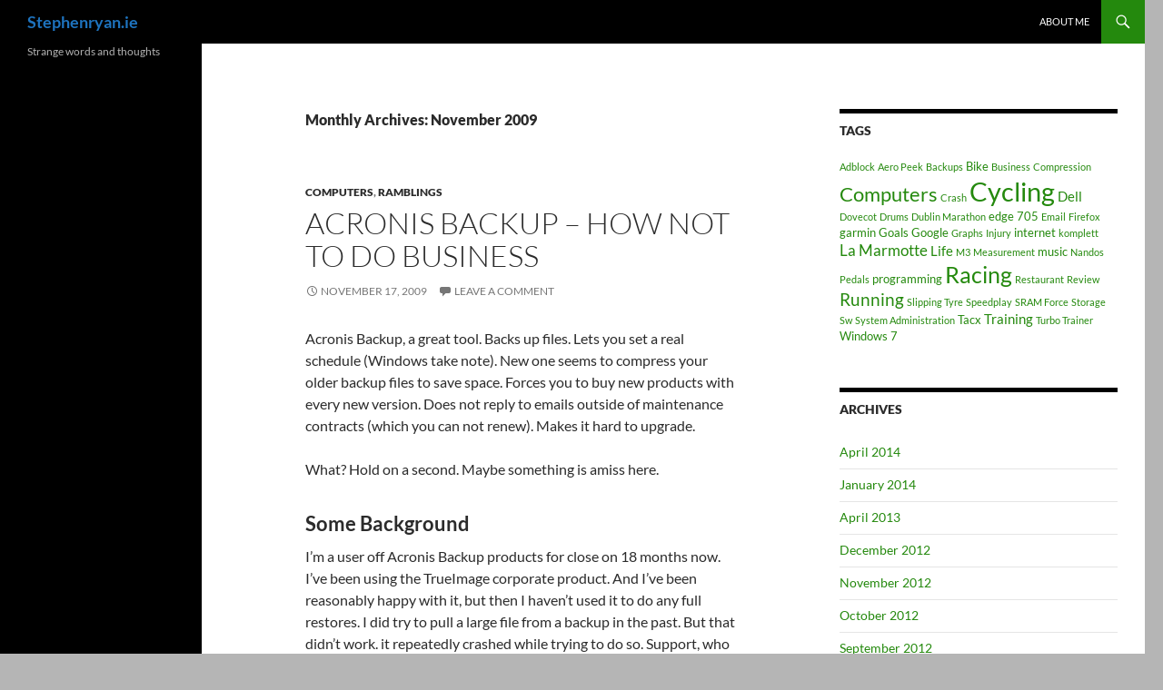

--- FILE ---
content_type: text/html; charset=UTF-8
request_url: https://blog.stephenryan.ie/2009/11/
body_size: 15483
content:
<!DOCTYPE html>
<!--[if IE 7]>
<html class="ie ie7" lang="en-GB">
<![endif]-->
<!--[if IE 8]>
<html class="ie ie8" lang="en-GB">
<![endif]-->
<!--[if !(IE 7) & !(IE 8)]><!-->
<html lang="en-GB">
<!--<![endif]-->
<head>
	<meta charset="UTF-8">
	<meta name="viewport" content="width=device-width, initial-scale=1.0">
	<title>November | 2009 | Stephenryan.ie</title>
	<link rel="profile" href="https://gmpg.org/xfn/11">
	<link rel="pingback" href="https://blog.stephenryan.ie/xmlrpc.php">
	<!--[if lt IE 9]>
	<script src="https://blog.stephenryan.ie/wp-content/themes/twentyfourteen/js/html5.js?ver=3.7.0"></script>
	<![endif]-->
	<meta name='robots' content='max-image-preview:large' />
	<style>img:is([sizes="auto" i], [sizes^="auto," i]) { contain-intrinsic-size: 3000px 1500px }</style>
	<link rel='dns-prefetch' href='//stats.wp.com' />
<link rel="alternate" type="application/rss+xml" title="Stephenryan.ie &raquo; Feed" href="https://blog.stephenryan.ie/feed/" />
<link rel="alternate" type="application/rss+xml" title="Stephenryan.ie &raquo; Comments Feed" href="https://blog.stephenryan.ie/comments/feed/" />
<script>
window._wpemojiSettings = {"baseUrl":"https:\/\/s.w.org\/images\/core\/emoji\/16.0.1\/72x72\/","ext":".png","svgUrl":"https:\/\/s.w.org\/images\/core\/emoji\/16.0.1\/svg\/","svgExt":".svg","source":{"concatemoji":"\/\/blog.stephenryan.ie\/wp-includes\/js\/wp-emoji-release.min.js?ver=6.8.3"}};
/*! This file is auto-generated */
!function(s,n){var o,i,e;function c(e){try{var t={supportTests:e,timestamp:(new Date).valueOf()};sessionStorage.setItem(o,JSON.stringify(t))}catch(e){}}function p(e,t,n){e.clearRect(0,0,e.canvas.width,e.canvas.height),e.fillText(t,0,0);var t=new Uint32Array(e.getImageData(0,0,e.canvas.width,e.canvas.height).data),a=(e.clearRect(0,0,e.canvas.width,e.canvas.height),e.fillText(n,0,0),new Uint32Array(e.getImageData(0,0,e.canvas.width,e.canvas.height).data));return t.every(function(e,t){return e===a[t]})}function u(e,t){e.clearRect(0,0,e.canvas.width,e.canvas.height),e.fillText(t,0,0);for(var n=e.getImageData(16,16,1,1),a=0;a<n.data.length;a++)if(0!==n.data[a])return!1;return!0}function f(e,t,n,a){switch(t){case"flag":return n(e,"\ud83c\udff3\ufe0f\u200d\u26a7\ufe0f","\ud83c\udff3\ufe0f\u200b\u26a7\ufe0f")?!1:!n(e,"\ud83c\udde8\ud83c\uddf6","\ud83c\udde8\u200b\ud83c\uddf6")&&!n(e,"\ud83c\udff4\udb40\udc67\udb40\udc62\udb40\udc65\udb40\udc6e\udb40\udc67\udb40\udc7f","\ud83c\udff4\u200b\udb40\udc67\u200b\udb40\udc62\u200b\udb40\udc65\u200b\udb40\udc6e\u200b\udb40\udc67\u200b\udb40\udc7f");case"emoji":return!a(e,"\ud83e\udedf")}return!1}function g(e,t,n,a){var r="undefined"!=typeof WorkerGlobalScope&&self instanceof WorkerGlobalScope?new OffscreenCanvas(300,150):s.createElement("canvas"),o=r.getContext("2d",{willReadFrequently:!0}),i=(o.textBaseline="top",o.font="600 32px Arial",{});return e.forEach(function(e){i[e]=t(o,e,n,a)}),i}function t(e){var t=s.createElement("script");t.src=e,t.defer=!0,s.head.appendChild(t)}"undefined"!=typeof Promise&&(o="wpEmojiSettingsSupports",i=["flag","emoji"],n.supports={everything:!0,everythingExceptFlag:!0},e=new Promise(function(e){s.addEventListener("DOMContentLoaded",e,{once:!0})}),new Promise(function(t){var n=function(){try{var e=JSON.parse(sessionStorage.getItem(o));if("object"==typeof e&&"number"==typeof e.timestamp&&(new Date).valueOf()<e.timestamp+604800&&"object"==typeof e.supportTests)return e.supportTests}catch(e){}return null}();if(!n){if("undefined"!=typeof Worker&&"undefined"!=typeof OffscreenCanvas&&"undefined"!=typeof URL&&URL.createObjectURL&&"undefined"!=typeof Blob)try{var e="postMessage("+g.toString()+"("+[JSON.stringify(i),f.toString(),p.toString(),u.toString()].join(",")+"));",a=new Blob([e],{type:"text/javascript"}),r=new Worker(URL.createObjectURL(a),{name:"wpTestEmojiSupports"});return void(r.onmessage=function(e){c(n=e.data),r.terminate(),t(n)})}catch(e){}c(n=g(i,f,p,u))}t(n)}).then(function(e){for(var t in e)n.supports[t]=e[t],n.supports.everything=n.supports.everything&&n.supports[t],"flag"!==t&&(n.supports.everythingExceptFlag=n.supports.everythingExceptFlag&&n.supports[t]);n.supports.everythingExceptFlag=n.supports.everythingExceptFlag&&!n.supports.flag,n.DOMReady=!1,n.readyCallback=function(){n.DOMReady=!0}}).then(function(){return e}).then(function(){var e;n.supports.everything||(n.readyCallback(),(e=n.source||{}).concatemoji?t(e.concatemoji):e.wpemoji&&e.twemoji&&(t(e.twemoji),t(e.wpemoji)))}))}((window,document),window._wpemojiSettings);
</script>
<link rel='stylesheet' id='twentyfourteen-jetpack-css' href='//blog.stephenryan.ie/wp-content/plugins/jetpack/modules/theme-tools/compat/twentyfourteen.css?ver=15.4' media='all' />
<style id='wp-emoji-styles-inline-css'>

	img.wp-smiley, img.emoji {
		display: inline !important;
		border: none !important;
		box-shadow: none !important;
		height: 1em !important;
		width: 1em !important;
		margin: 0 0.07em !important;
		vertical-align: -0.1em !important;
		background: none !important;
		padding: 0 !important;
	}
</style>
<link rel='stylesheet' id='wp-block-library-css' href='//blog.stephenryan.ie/wp-includes/css/dist/block-library/style.min.css?ver=6.8.3' media='all' />
<style id='wp-block-library-theme-inline-css'>
.wp-block-audio :where(figcaption){color:#555;font-size:13px;text-align:center}.is-dark-theme .wp-block-audio :where(figcaption){color:#ffffffa6}.wp-block-audio{margin:0 0 1em}.wp-block-code{border:1px solid #ccc;border-radius:4px;font-family:Menlo,Consolas,monaco,monospace;padding:.8em 1em}.wp-block-embed :where(figcaption){color:#555;font-size:13px;text-align:center}.is-dark-theme .wp-block-embed :where(figcaption){color:#ffffffa6}.wp-block-embed{margin:0 0 1em}.blocks-gallery-caption{color:#555;font-size:13px;text-align:center}.is-dark-theme .blocks-gallery-caption{color:#ffffffa6}:root :where(.wp-block-image figcaption){color:#555;font-size:13px;text-align:center}.is-dark-theme :root :where(.wp-block-image figcaption){color:#ffffffa6}.wp-block-image{margin:0 0 1em}.wp-block-pullquote{border-bottom:4px solid;border-top:4px solid;color:currentColor;margin-bottom:1.75em}.wp-block-pullquote cite,.wp-block-pullquote footer,.wp-block-pullquote__citation{color:currentColor;font-size:.8125em;font-style:normal;text-transform:uppercase}.wp-block-quote{border-left:.25em solid;margin:0 0 1.75em;padding-left:1em}.wp-block-quote cite,.wp-block-quote footer{color:currentColor;font-size:.8125em;font-style:normal;position:relative}.wp-block-quote:where(.has-text-align-right){border-left:none;border-right:.25em solid;padding-left:0;padding-right:1em}.wp-block-quote:where(.has-text-align-center){border:none;padding-left:0}.wp-block-quote.is-large,.wp-block-quote.is-style-large,.wp-block-quote:where(.is-style-plain){border:none}.wp-block-search .wp-block-search__label{font-weight:700}.wp-block-search__button{border:1px solid #ccc;padding:.375em .625em}:where(.wp-block-group.has-background){padding:1.25em 2.375em}.wp-block-separator.has-css-opacity{opacity:.4}.wp-block-separator{border:none;border-bottom:2px solid;margin-left:auto;margin-right:auto}.wp-block-separator.has-alpha-channel-opacity{opacity:1}.wp-block-separator:not(.is-style-wide):not(.is-style-dots){width:100px}.wp-block-separator.has-background:not(.is-style-dots){border-bottom:none;height:1px}.wp-block-separator.has-background:not(.is-style-wide):not(.is-style-dots){height:2px}.wp-block-table{margin:0 0 1em}.wp-block-table td,.wp-block-table th{word-break:normal}.wp-block-table :where(figcaption){color:#555;font-size:13px;text-align:center}.is-dark-theme .wp-block-table :where(figcaption){color:#ffffffa6}.wp-block-video :where(figcaption){color:#555;font-size:13px;text-align:center}.is-dark-theme .wp-block-video :where(figcaption){color:#ffffffa6}.wp-block-video{margin:0 0 1em}:root :where(.wp-block-template-part.has-background){margin-bottom:0;margin-top:0;padding:1.25em 2.375em}
</style>
<style id='classic-theme-styles-inline-css'>
/*! This file is auto-generated */
.wp-block-button__link{color:#fff;background-color:#32373c;border-radius:9999px;box-shadow:none;text-decoration:none;padding:calc(.667em + 2px) calc(1.333em + 2px);font-size:1.125em}.wp-block-file__button{background:#32373c;color:#fff;text-decoration:none}
</style>
<link rel='stylesheet' id='mediaelement-css' href='//blog.stephenryan.ie/wp-includes/js/mediaelement/mediaelementplayer-legacy.min.css?ver=4.2.17' media='all' />
<link rel='stylesheet' id='wp-mediaelement-css' href='//blog.stephenryan.ie/wp-includes/js/mediaelement/wp-mediaelement.min.css?ver=6.8.3' media='all' />
<style id='jetpack-sharing-buttons-style-inline-css'>
.jetpack-sharing-buttons__services-list{display:flex;flex-direction:row;flex-wrap:wrap;gap:0;list-style-type:none;margin:5px;padding:0}.jetpack-sharing-buttons__services-list.has-small-icon-size{font-size:12px}.jetpack-sharing-buttons__services-list.has-normal-icon-size{font-size:16px}.jetpack-sharing-buttons__services-list.has-large-icon-size{font-size:24px}.jetpack-sharing-buttons__services-list.has-huge-icon-size{font-size:36px}@media print{.jetpack-sharing-buttons__services-list{display:none!important}}.editor-styles-wrapper .wp-block-jetpack-sharing-buttons{gap:0;padding-inline-start:0}ul.jetpack-sharing-buttons__services-list.has-background{padding:1.25em 2.375em}
</style>
<style id='global-styles-inline-css'>
:root{--wp--preset--aspect-ratio--square: 1;--wp--preset--aspect-ratio--4-3: 4/3;--wp--preset--aspect-ratio--3-4: 3/4;--wp--preset--aspect-ratio--3-2: 3/2;--wp--preset--aspect-ratio--2-3: 2/3;--wp--preset--aspect-ratio--16-9: 16/9;--wp--preset--aspect-ratio--9-16: 9/16;--wp--preset--color--black: #000;--wp--preset--color--cyan-bluish-gray: #abb8c3;--wp--preset--color--white: #fff;--wp--preset--color--pale-pink: #f78da7;--wp--preset--color--vivid-red: #cf2e2e;--wp--preset--color--luminous-vivid-orange: #ff6900;--wp--preset--color--luminous-vivid-amber: #fcb900;--wp--preset--color--light-green-cyan: #7bdcb5;--wp--preset--color--vivid-green-cyan: #00d084;--wp--preset--color--pale-cyan-blue: #8ed1fc;--wp--preset--color--vivid-cyan-blue: #0693e3;--wp--preset--color--vivid-purple: #9b51e0;--wp--preset--color--green: #24890d;--wp--preset--color--dark-gray: #2b2b2b;--wp--preset--color--medium-gray: #767676;--wp--preset--color--light-gray: #f5f5f5;--wp--preset--gradient--vivid-cyan-blue-to-vivid-purple: linear-gradient(135deg,rgba(6,147,227,1) 0%,rgb(155,81,224) 100%);--wp--preset--gradient--light-green-cyan-to-vivid-green-cyan: linear-gradient(135deg,rgb(122,220,180) 0%,rgb(0,208,130) 100%);--wp--preset--gradient--luminous-vivid-amber-to-luminous-vivid-orange: linear-gradient(135deg,rgba(252,185,0,1) 0%,rgba(255,105,0,1) 100%);--wp--preset--gradient--luminous-vivid-orange-to-vivid-red: linear-gradient(135deg,rgba(255,105,0,1) 0%,rgb(207,46,46) 100%);--wp--preset--gradient--very-light-gray-to-cyan-bluish-gray: linear-gradient(135deg,rgb(238,238,238) 0%,rgb(169,184,195) 100%);--wp--preset--gradient--cool-to-warm-spectrum: linear-gradient(135deg,rgb(74,234,220) 0%,rgb(151,120,209) 20%,rgb(207,42,186) 40%,rgb(238,44,130) 60%,rgb(251,105,98) 80%,rgb(254,248,76) 100%);--wp--preset--gradient--blush-light-purple: linear-gradient(135deg,rgb(255,206,236) 0%,rgb(152,150,240) 100%);--wp--preset--gradient--blush-bordeaux: linear-gradient(135deg,rgb(254,205,165) 0%,rgb(254,45,45) 50%,rgb(107,0,62) 100%);--wp--preset--gradient--luminous-dusk: linear-gradient(135deg,rgb(255,203,112) 0%,rgb(199,81,192) 50%,rgb(65,88,208) 100%);--wp--preset--gradient--pale-ocean: linear-gradient(135deg,rgb(255,245,203) 0%,rgb(182,227,212) 50%,rgb(51,167,181) 100%);--wp--preset--gradient--electric-grass: linear-gradient(135deg,rgb(202,248,128) 0%,rgb(113,206,126) 100%);--wp--preset--gradient--midnight: linear-gradient(135deg,rgb(2,3,129) 0%,rgb(40,116,252) 100%);--wp--preset--font-size--small: 13px;--wp--preset--font-size--medium: 20px;--wp--preset--font-size--large: 36px;--wp--preset--font-size--x-large: 42px;--wp--preset--spacing--20: 0.44rem;--wp--preset--spacing--30: 0.67rem;--wp--preset--spacing--40: 1rem;--wp--preset--spacing--50: 1.5rem;--wp--preset--spacing--60: 2.25rem;--wp--preset--spacing--70: 3.38rem;--wp--preset--spacing--80: 5.06rem;--wp--preset--shadow--natural: 6px 6px 9px rgba(0, 0, 0, 0.2);--wp--preset--shadow--deep: 12px 12px 50px rgba(0, 0, 0, 0.4);--wp--preset--shadow--sharp: 6px 6px 0px rgba(0, 0, 0, 0.2);--wp--preset--shadow--outlined: 6px 6px 0px -3px rgba(255, 255, 255, 1), 6px 6px rgba(0, 0, 0, 1);--wp--preset--shadow--crisp: 6px 6px 0px rgba(0, 0, 0, 1);}:where(.is-layout-flex){gap: 0.5em;}:where(.is-layout-grid){gap: 0.5em;}body .is-layout-flex{display: flex;}.is-layout-flex{flex-wrap: wrap;align-items: center;}.is-layout-flex > :is(*, div){margin: 0;}body .is-layout-grid{display: grid;}.is-layout-grid > :is(*, div){margin: 0;}:where(.wp-block-columns.is-layout-flex){gap: 2em;}:where(.wp-block-columns.is-layout-grid){gap: 2em;}:where(.wp-block-post-template.is-layout-flex){gap: 1.25em;}:where(.wp-block-post-template.is-layout-grid){gap: 1.25em;}.has-black-color{color: var(--wp--preset--color--black) !important;}.has-cyan-bluish-gray-color{color: var(--wp--preset--color--cyan-bluish-gray) !important;}.has-white-color{color: var(--wp--preset--color--white) !important;}.has-pale-pink-color{color: var(--wp--preset--color--pale-pink) !important;}.has-vivid-red-color{color: var(--wp--preset--color--vivid-red) !important;}.has-luminous-vivid-orange-color{color: var(--wp--preset--color--luminous-vivid-orange) !important;}.has-luminous-vivid-amber-color{color: var(--wp--preset--color--luminous-vivid-amber) !important;}.has-light-green-cyan-color{color: var(--wp--preset--color--light-green-cyan) !important;}.has-vivid-green-cyan-color{color: var(--wp--preset--color--vivid-green-cyan) !important;}.has-pale-cyan-blue-color{color: var(--wp--preset--color--pale-cyan-blue) !important;}.has-vivid-cyan-blue-color{color: var(--wp--preset--color--vivid-cyan-blue) !important;}.has-vivid-purple-color{color: var(--wp--preset--color--vivid-purple) !important;}.has-black-background-color{background-color: var(--wp--preset--color--black) !important;}.has-cyan-bluish-gray-background-color{background-color: var(--wp--preset--color--cyan-bluish-gray) !important;}.has-white-background-color{background-color: var(--wp--preset--color--white) !important;}.has-pale-pink-background-color{background-color: var(--wp--preset--color--pale-pink) !important;}.has-vivid-red-background-color{background-color: var(--wp--preset--color--vivid-red) !important;}.has-luminous-vivid-orange-background-color{background-color: var(--wp--preset--color--luminous-vivid-orange) !important;}.has-luminous-vivid-amber-background-color{background-color: var(--wp--preset--color--luminous-vivid-amber) !important;}.has-light-green-cyan-background-color{background-color: var(--wp--preset--color--light-green-cyan) !important;}.has-vivid-green-cyan-background-color{background-color: var(--wp--preset--color--vivid-green-cyan) !important;}.has-pale-cyan-blue-background-color{background-color: var(--wp--preset--color--pale-cyan-blue) !important;}.has-vivid-cyan-blue-background-color{background-color: var(--wp--preset--color--vivid-cyan-blue) !important;}.has-vivid-purple-background-color{background-color: var(--wp--preset--color--vivid-purple) !important;}.has-black-border-color{border-color: var(--wp--preset--color--black) !important;}.has-cyan-bluish-gray-border-color{border-color: var(--wp--preset--color--cyan-bluish-gray) !important;}.has-white-border-color{border-color: var(--wp--preset--color--white) !important;}.has-pale-pink-border-color{border-color: var(--wp--preset--color--pale-pink) !important;}.has-vivid-red-border-color{border-color: var(--wp--preset--color--vivid-red) !important;}.has-luminous-vivid-orange-border-color{border-color: var(--wp--preset--color--luminous-vivid-orange) !important;}.has-luminous-vivid-amber-border-color{border-color: var(--wp--preset--color--luminous-vivid-amber) !important;}.has-light-green-cyan-border-color{border-color: var(--wp--preset--color--light-green-cyan) !important;}.has-vivid-green-cyan-border-color{border-color: var(--wp--preset--color--vivid-green-cyan) !important;}.has-pale-cyan-blue-border-color{border-color: var(--wp--preset--color--pale-cyan-blue) !important;}.has-vivid-cyan-blue-border-color{border-color: var(--wp--preset--color--vivid-cyan-blue) !important;}.has-vivid-purple-border-color{border-color: var(--wp--preset--color--vivid-purple) !important;}.has-vivid-cyan-blue-to-vivid-purple-gradient-background{background: var(--wp--preset--gradient--vivid-cyan-blue-to-vivid-purple) !important;}.has-light-green-cyan-to-vivid-green-cyan-gradient-background{background: var(--wp--preset--gradient--light-green-cyan-to-vivid-green-cyan) !important;}.has-luminous-vivid-amber-to-luminous-vivid-orange-gradient-background{background: var(--wp--preset--gradient--luminous-vivid-amber-to-luminous-vivid-orange) !important;}.has-luminous-vivid-orange-to-vivid-red-gradient-background{background: var(--wp--preset--gradient--luminous-vivid-orange-to-vivid-red) !important;}.has-very-light-gray-to-cyan-bluish-gray-gradient-background{background: var(--wp--preset--gradient--very-light-gray-to-cyan-bluish-gray) !important;}.has-cool-to-warm-spectrum-gradient-background{background: var(--wp--preset--gradient--cool-to-warm-spectrum) !important;}.has-blush-light-purple-gradient-background{background: var(--wp--preset--gradient--blush-light-purple) !important;}.has-blush-bordeaux-gradient-background{background: var(--wp--preset--gradient--blush-bordeaux) !important;}.has-luminous-dusk-gradient-background{background: var(--wp--preset--gradient--luminous-dusk) !important;}.has-pale-ocean-gradient-background{background: var(--wp--preset--gradient--pale-ocean) !important;}.has-electric-grass-gradient-background{background: var(--wp--preset--gradient--electric-grass) !important;}.has-midnight-gradient-background{background: var(--wp--preset--gradient--midnight) !important;}.has-small-font-size{font-size: var(--wp--preset--font-size--small) !important;}.has-medium-font-size{font-size: var(--wp--preset--font-size--medium) !important;}.has-large-font-size{font-size: var(--wp--preset--font-size--large) !important;}.has-x-large-font-size{font-size: var(--wp--preset--font-size--x-large) !important;}
:where(.wp-block-post-template.is-layout-flex){gap: 1.25em;}:where(.wp-block-post-template.is-layout-grid){gap: 1.25em;}
:where(.wp-block-columns.is-layout-flex){gap: 2em;}:where(.wp-block-columns.is-layout-grid){gap: 2em;}
:root :where(.wp-block-pullquote){font-size: 1.5em;line-height: 1.6;}
</style>
<link rel='stylesheet' id='cptch_stylesheet-css' href='//blog.stephenryan.ie/wp-content/plugins/captcha/css/front_end_style.css?ver=4.4.5' media='all' />
<link rel='stylesheet' id='dashicons-css' href='//blog.stephenryan.ie/wp-includes/css/dashicons.min.css?ver=6.8.3' media='all' />
<link rel='stylesheet' id='cptch_desktop_style-css' href='//blog.stephenryan.ie/wp-content/plugins/captcha/css/desktop_style.css?ver=4.4.5' media='all' />
<link rel='stylesheet' id='twentyfourteen-lato-css' href='//blog.stephenryan.ie/wp-content/themes/twentyfourteen/fonts/font-lato.css?ver=20230328' media='all' />
<link rel='stylesheet' id='genericons-css' href='//blog.stephenryan.ie/wp-content/plugins/jetpack/_inc/genericons/genericons/genericons.css?ver=3.1' media='all' />
<link rel='stylesheet' id='twentyfourteen-style-css' href='//blog.stephenryan.ie/wp-content/themes/twentyfourteen/style.css?ver=20250715' media='all' />
<link rel='stylesheet' id='twentyfourteen-block-style-css' href='//blog.stephenryan.ie/wp-content/themes/twentyfourteen/css/blocks.css?ver=20250715' media='all' />
<!--[if lt IE 9]>
<link rel='stylesheet' id='twentyfourteen-ie-css' href='//blog.stephenryan.ie/wp-content/themes/twentyfourteen/css/ie.css?ver=20140711' media='all' />
<![endif]-->
<link rel='stylesheet' id='colorbox-css' href='//blog.stephenryan.ie/wp-content/plugins/lightbox-gallery/colorbox/example1/colorbox.css?ver=6.8.3' media='all' />
<script src="//ajax.googleapis.com/ajax/libs/prototype/1.7.1.0/prototype.js?ver=1.7.1" id="prototype-js"></script>
<script src="//ajax.googleapis.com/ajax/libs/scriptaculous/1.9.0/scriptaculous.js?ver=1.9.0" id="scriptaculous-root-js"></script>
<script src="//ajax.googleapis.com/ajax/libs/scriptaculous/1.9.0/effects.js?ver=1.9.0" id="scriptaculous-effects-js"></script>
<script src="//blog.stephenryan.ie/wp-content/plugins/lightbox-2/lightbox.js?ver=1.8" id="lightbox-js"></script>
<script src="//blog.stephenryan.ie/wp-includes/js/jquery/jquery.min.js?ver=3.7.1" id="jquery-core-js"></script>
<script src="//blog.stephenryan.ie/wp-includes/js/jquery/jquery-migrate.min.js?ver=3.4.1" id="jquery-migrate-js"></script>
<script src="//blog.stephenryan.ie/wp-content/themes/twentyfourteen/js/functions.js?ver=20230526" id="twentyfourteen-script-js" defer data-wp-strategy="defer"></script>
<link rel="https://api.w.org/" href="https://blog.stephenryan.ie/wp-json/" /><link rel="EditURI" type="application/rsd+xml" title="RSD" href="https://blog.stephenryan.ie/xmlrpc.php?rsd" />
<meta name="generator" content="WordPress 6.8.3" />

	<!-- begin lightbox scripts -->
	<script type="text/javascript">
    //<![CDATA[
    document.write('<link rel="stylesheet" href="https://blog.stephenryan.ie/wp-content/plugins/lightbox-2/Themes/Black/lightbox.css" type="text/css" media="screen" />');
    //]]>
    </script>
	<!-- end lightbox scripts -->
	<style>img#wpstats{display:none}</style>
				<style type="text/css" id="twentyfourteen-header-css">
				.site-title a {
			color: #1e73be;
		}
		</style>
		<style id="custom-background-css">
body.custom-background { background-color: #b5b5b5; }
</style>
	</head>

<body class="archive date custom-background wp-embed-responsive wp-theme-twentyfourteen masthead-fixed list-view">
<a class="screen-reader-text skip-link" href="#content">
	Skip to content</a>
<div id="page" class="hfeed site">
		
	<header id="masthead" class="site-header">
		<div class="header-main">
			<h1 class="site-title"><a href="https://blog.stephenryan.ie/" rel="home" >Stephenryan.ie</a></h1>

			<div class="search-toggle">
				<a href="#search-container" class="screen-reader-text" aria-expanded="false" aria-controls="search-container">
					Search				</a>
			</div>

			<nav id="primary-navigation" class="site-navigation primary-navigation">
				<button class="menu-toggle">Primary Menu</button>
				<div id="primary-menu" class="nav-menu"><ul>
<li class="page_item page-item-108"><a href="https://blog.stephenryan.ie/about-me/">About Me</a></li>
</ul></div>
			</nav>
		</div>

		<div id="search-container" class="search-box-wrapper hide">
			<div class="search-box">
				<form role="search" method="get" class="search-form" action="https://blog.stephenryan.ie/">
				<label>
					<span class="screen-reader-text">Search for:</span>
					<input type="search" class="search-field" placeholder="Search &hellip;" value="" name="s" />
				</label>
				<input type="submit" class="search-submit" value="Search" />
			</form>			</div>
		</div>
	</header><!-- #masthead -->

	<div id="main" class="site-main">

	<section id="primary" class="content-area">
		<div id="content" class="site-content" role="main">

			
			<header class="page-header">
				<h1 class="page-title">
					Monthly Archives: November 2009				</h1>
			</header><!-- .page-header -->

				
<article id="post-181" class="post-181 post type-post status-publish format-standard hentry category-computers category-ramblings tag-acronis tag-acronis-backup tag-acronis-trueimage tag-business tag-windows-7">
	
	<header class="entry-header">
				<div class="entry-meta">
			<span class="cat-links"><a href="https://blog.stephenryan.ie/category/computers/" rel="category tag">Computers</a>, <a href="https://blog.stephenryan.ie/category/ramblings/" rel="category tag">Ramblings</a></span>
		</div>
			<h1 class="entry-title"><a href="https://blog.stephenryan.ie/2009/11/acronis-backup-how-not-to-do-business/" rel="bookmark">Acronis Backup &#8211; How not to do business</a></h1>
		<div class="entry-meta">
			<span class="entry-date"><a href="https://blog.stephenryan.ie/2009/11/acronis-backup-how-not-to-do-business/" rel="bookmark"><time class="entry-date" datetime="2009-11-17T14:17:51+00:00">November 17, 2009</time></a></span> <span class="byline"><span class="author vcard"><a class="url fn n" href="https://blog.stephenryan.ie/author/admin/" rel="author">Stephen</a></span></span>			<span class="comments-link"><a href="https://blog.stephenryan.ie/2009/11/acronis-backup-how-not-to-do-business/#respond">Leave a comment</a></span>
						</div><!-- .entry-meta -->
	</header><!-- .entry-header -->

		<div class="entry-content">
		<p>Acronis Backup, a great tool. Backs up files. Lets you set a real schedule (Windows take note). New one seems to compress your older backup files to save space. Forces you to buy new products with every new version. Does not reply to emails outside of maintenance contracts (which you can not renew). Makes it hard to upgrade.</p>
<p>What? Hold on a second. Maybe something is amiss here.</p>
<h3>Some Background</h3>
<p>I&#8217;m a user off Acronis Backup products for close on 18 months now. I&#8217;ve been using the TrueImage corporate product. And I&#8217;ve been reasonably happy with it, but then I haven&#8217;t used it to do any full restores. I did try to pull a large file from a backup in the past. But that didn&#8217;t work. it repeatedly crashed while trying to do so. Support, who responded at the time since my maintenance contract was in date, weren&#8217;t much help. If the file was critical, I&#8217;d have been pissed. Luckily it wasn&#8217;t, and a few days and another disk later, I managed a full disk restore, mounted the new disk as an external drive, and then copied the file off. Painful.</p>
<h3>Wonderful Search&#8230;but only for home users</h3>
<p>The lately problem with restoring came from me needing to find a folder on my desktop that I knew existing sometime 5 months ago. All fine I thought, I&#8217;ll do a search of the files and it&#8217;ll show up. The product doesn&#8217;t support searching? Oh your HOME product does but your business one does not. Fine so. I&#8217;ll &#8220;test&#8221; the home version and see if I can switch to that. So in goes the trail version on a blank machine. The initial search looks promising. Finds a few text files in the first backup. I&#8217;ll leave it search and see if it can find the files I&#8217;m after.</p>
<p>A day later, Windows is still searching, still reading files, sort of, but no results. Watching the accesses, it is bouncing through the individual files in sequence, but then repeating. The Windows search service had also crashed and was unable to index inside the TIB files.</p>
<p>How about Google? They can search everything! And yes, there is an iFilter for Google Desktop. But, and there always is a but, it won&#8217;t search the archives either. It craps out.</p>
<p>Again, luckily, I managed to find the files I needed by browsing through a few days in June looking at the desktop each time. Can&#8217;t say I&#8217;d like to do that for something that went missing randomly.</p>
<h3>Upgrades</h3>
<p>I don&#8217;t know if they make this purposefully hard or not, but finding an option to upgrade took time. Hell I can&#8217;t even remember where it was now. All I remember was that the upgrade from the old TrueImage to the new Backup10 costs <em>MORE</em> than buying the home version outright as a new customer. And to add insult, the Home Version has more features, not that you can be sure they work either.</p>
<p>Looking at the upgrades began due to the fact that TrueImage does not work on Windows 7. It has just been added to the DoNotExecute list that Microsoft have in the OS. And it was added by Acronis. There is a way around this list, and everyone who has bypassed it has had NO problems with the program. We can only guess that Acronis have had some reason as to why they did this. Of course it would have nothing to do with their new product coming out. A new product that may or may not actually support Windows 7. The Home one does, but I wanted business style products.</p>
<p>When I didn&#8217;t find the upgrade option or any mention of it, I did email Acronis via my customer area. They even replied with one of those auto replies to say the email had been received. All I wanted to know was if the product was supported on Windows 7 and if it could be fixed. If not, what was the upgrade path so I could do it.</p>
<h3>Conclusions</h3>
<p>Having to wait over a week and counting for a reply to upgrade has left a bad taste in my mouth. It reminded me of the past experiences of the product and it failing.  Also being unable to renew the maintenance support after the initial 12 months is worse. But more so since they operate in a 14-16 month product release cycle going on other people I&#8217;ve talked to. That would only be the case to case people to not get product updates under their maintenance agreement and be forced to upgrade or buy the brand new product each time.</p>
<p>It is the lack of support that as sealed the deal for me. TrueImage has been uninstalled from my laptop (not that it worked since I swapped to Windows 7). I&#8217;ve already begun searching for alternatives. The inBuilt Windows Backup may do the trick if I can get it to run on weekdays only. One I am itching to trial is inSync by a company called <a href="http://www.druvaa.com/" target="_blank">Druvaa</a>. I&#8217;ve been testing their new Server backup tool and am VERY impressed with it. So something like this would be overkill for personal use, but it may work. Especially with the dedupe, it may make it a good option. Time will tell. All that is sure is Acronis will not be getting any more of my money, or any from any of the companies I work for. Their loss.</p>
	</div><!-- .entry-content -->
	
	<footer class="entry-meta"><span class="tag-links"><a href="https://blog.stephenryan.ie/tag/acronis/" rel="tag">Acronis</a><a href="https://blog.stephenryan.ie/tag/acronis-backup/" rel="tag">Acronis Backup</a><a href="https://blog.stephenryan.ie/tag/acronis-trueimage/" rel="tag">Acronis TrueImage</a><a href="https://blog.stephenryan.ie/tag/business/" rel="tag">Business</a><a href="https://blog.stephenryan.ie/tag/windows-7/" rel="tag">Windows 7</a></span></footer></article><!-- #post-181 -->

<article id="post-166" class="post-166 post type-post status-publish format-standard hentry category-uncategorized tag-cycling tag-edge-705 tag-garmin">
	
	<header class="entry-header">
				<div class="entry-meta">
			<span class="cat-links"><a href="https://blog.stephenryan.ie/category/uncategorized/" rel="category tag">Uncategorized</a></span>
		</div>
			<h1 class="entry-title"><a href="https://blog.stephenryan.ie/2009/11/fixing-a-corrupt-tcx-file-the-easy-way/" rel="bookmark">Fixing a corrupt TCX file &#8211; The easy way</a></h1>
		<div class="entry-meta">
			<span class="entry-date"><a href="https://blog.stephenryan.ie/2009/11/fixing-a-corrupt-tcx-file-the-easy-way/" rel="bookmark"><time class="entry-date" datetime="2009-11-08T17:26:16+00:00">November 8, 2009</time></a></span> <span class="byline"><span class="author vcard"><a class="url fn n" href="https://blog.stephenryan.ie/author/admin/" rel="author">Stephen</a></span></span>			<span class="comments-link"><a href="https://blog.stephenryan.ie/2009/11/fixing-a-corrupt-tcx-file-the-easy-way/#comments">20 Comments</a></span>
						</div><!-- .entry-meta -->
	</header><!-- .entry-header -->

		<div class="entry-content">
		<p>Anyone who has a <a href="http://www.amazon.co.uk/mn/search/?_encoding=UTF8&amp;x=0&amp;tag=stephenryanie-21&amp;linkCode=ur2&amp;y=0&amp;camp=1634&amp;creative=19450&amp;field-keywords=garmin%20edge&amp;url=search-alias%3Dsports" target="_blank">Garmin cycle computer</a> for any length of time seems to experience this, and it is a pain to fix.</p>
<h2>Some Background</h2>
<p>The TCX files are stored on the <a href="http://www.amazon.co.uk/mn/search/?_encoding=UTF8&amp;x=0&amp;tag=stephenryanie-21&amp;linkCode=ur2&amp;y=0&amp;camp=1634&amp;creative=19450&amp;field-keywords=garmin%20edge&amp;url=search-alias%3Dsports" target="_blank">Garmin</a> device in the History folder and are simply an xml file which logs data when needed assuming you use the smart recording. The problem is that occasionally, it doesn&#8217;t write all the data correctly or drops some data leaving you with a corrupt file. This used to happen whenever the device crashed, although they seem to have fixed that. Now the mapping functions just get to 100% and then sit there.</p>
<h2>Fixing it &#8211; the hard way</h2>
<p>The first time it happened, I simply broke open the TCX file and edited the xml to make it parse correctly. It did allow it to be imported into SportTracks although with some amount of data loss. Further attempts did show that the data loss is because it isn&#8217;t actually in the file.</p>
<p>If you are going for this approach watch out. VIM syntax highlighting is really slow. I did come across firstobject XML Editor (which is free) and can parse and reorganise the xml to let you find the line with the problem. Honestly <a href="http://www.amazon.co.uk/mn/search/?_encoding=UTF8&amp;x=0&amp;tag=stephenryanie-21&amp;linkCode=ur2&amp;y=0&amp;camp=1634&amp;creative=19450&amp;field-keywords=garmin%20edge&amp;url=search-alias%3Dsports" target="_blank">Garmin</a>, line 2 position 2014798 is quite hard to get to!</p>
<p>Since the data isn&#8217;t always in the TCX file, it can&#8217;t really be recovered properly. Yesterday for instance, it dropped over the laps up the hill we were climbing, pretty much loosing the only important section of the ride.</p>
<h2>Fixing it &#8211; the easy way</h2>
<p>Since I did need the data from yesterday, some more Google time was spent to try get things back. With lots of tests, I found a way that has restored the TCX back giving near perfect data. Simple and free too.</p>
<p>First, go into the menu, select training -&gt; Courses -&gt; Create New<br />
Select the file that has the problem. Give it a name and hit mode again. It&#8217;ll save the file to the device</p>
<p>Copy this GPX to your computer. Go online and grab a copy of <a href="http://www.teambikeolympo.it/TCXConverter/TeamBikeOlympo_-_TCX_Converter/TCX_Converter_ENG.html" target="_blank">TCX Convertor</a>. (I&#8217;d recommend donating if it works and you can)</p>
<p>Open the file in TCX Convertor, then with the export menu, export it as a TCX file choosing the option for history. This will regenerate the broken TCX file and save it out for you letting you import it into SportTracks or Garmins software. And best of all, all the points will return.</p>
<p>Why <a href="http://www.amazon.co.uk/mn/search/?_encoding=UTF8&amp;x=0&amp;tag=stephenryanie-21&amp;linkCode=ur2&amp;y=0&amp;camp=1634&amp;creative=19450&amp;field-keywords=garmin%20edge&amp;url=search-alias%3Dsports" target="_blank">Garmins</a> device can&#8217;t do this I don&#8217;t know. It stores the ride data somewhere else other than the TCX files and can create the course even when the TCX is missing huge sections. Either way, I&#8217;m glad I&#8217;ve found this and I hope it helps.</p>
	</div><!-- .entry-content -->
	
	<footer class="entry-meta"><span class="tag-links"><a href="https://blog.stephenryan.ie/tag/cycling/" rel="tag">Cycling</a><a href="https://blog.stephenryan.ie/tag/edge-705/" rel="tag">edge 705</a><a href="https://blog.stephenryan.ie/tag/garmin/" rel="tag">garmin</a></span></footer></article><!-- #post-166 -->

<article id="post-160" class="post-160 post type-post status-publish format-standard hentry category-computers tag-3ware tag-computers tag-dell tag-double-disk-failures tag-equallogic tag-netapp tag-raid tag-servers tag-storage">
	
	<header class="entry-header">
				<div class="entry-meta">
			<span class="cat-links"><a href="https://blog.stephenryan.ie/category/computers/" rel="category tag">Computers</a></span>
		</div>
			<h1 class="entry-title"><a href="https://blog.stephenryan.ie/2009/11/double-disk-failures-a-storage-nightmare/" rel="bookmark">Double disk failures &#8211; A storage nightmare</a></h1>
		<div class="entry-meta">
			<span class="entry-date"><a href="https://blog.stephenryan.ie/2009/11/double-disk-failures-a-storage-nightmare/" rel="bookmark"><time class="entry-date" datetime="2009-11-04T21:11:45+00:00">November 4, 2009</time></a></span> <span class="byline"><span class="author vcard"><a class="url fn n" href="https://blog.stephenryan.ie/author/admin/" rel="author">Stephen</a></span></span>			<span class="comments-link"><a href="https://blog.stephenryan.ie/2009/11/double-disk-failures-a-storage-nightmare/#respond">Leave a comment</a></span>
						</div><!-- .entry-meta -->
	</header><!-- .entry-header -->

		<div class="entry-content">
		<p>Anyone who has worked with storage systems, or even large personal installs has heard of them. Double disk failures. Words you never say. Ever! You can be banished from the server room for even suggesting it is possible!</p>
<p>But the reality is it can, and does happen. It is why we have hot swappable disks, or even hot swappable drives. I&#8217;m even looking at some array by NetApp which has something called DP or Dual Parity which, they say, can handle two separate disk failures without taking down the array. Something that sounds very interesting really. The Dell / Equallogic array we have on test currently runs in a type of raid 50 so you can lose two disks but only from separate arrays. The other two disks are running as hot standby disks to allow for online rebuilding.</p>
<h3>The setup</h3>
<p>My current, dilemma we&#8217;ll call it, is with a much simpler setup. Intel based server with 8 SATA disks connected to a 3ware card doing Raid-5. It is a high end 3ware card too, a 9650. (I do NOT recommend these cards. We have numerous other performance issues with the cards in both Windows and Linux, the Windows ones being <em>much</em> worse, currently stopping me copying backups). Anyway, to make things a little more challenging, something every admin loves in their day is a challenge, the server is remote. In another country remote.</p>
<p>Anyway, this machine has been running fine for nearly a year. Raid array sitting there taking files happily enough. When I started testing some further backups recently, I ran into some troubles. Most of it looked to be Windows related so the usual apply the updates, reboot the machine and see what happens. Only on the first reboot, wham, disk 8 offline. Ok, so I&#8217;ll finish the updates and then worry about getting another disks over to be put into the machine. Next reboot, disk comes magically back online but in a degraded state. Strange, we&#8217;ll let this rebuild and return tomorrow, see if live has returned to normal.</p>
<h3>Normal is normal is just a cover</h3>
<p>Sleeping on things and letting the array rebuild and everything looks to be great and just a temporary problem that we can forget about and move on. Never a good idea but when you are overworked, what can you do?</p>
<p>Another day passes trying to move backups across and we hit another windows error. This time requiring a registry fix to increase the IRQStackSize. So I bang in the first change and reboot. Login and strange, the system is locking up it appears. Open the 3ware webpage and get prompted with something  I&#8217;d not seen until now.</p>
<pre>Raid Status: Inoperable</pre>
<p>Luckily these are backups, no live data lost. We can fix this. Hell lets try a reboot and see. Can&#8217;t do anymore damage can it?</p>
<h3>The Recovery?</h3>
<p>Rebooting fixes disks, magically. Both disks back online. Array in a consistent state. Why not leave well enough alone?</p>
<p>&#8230;</p>
<p>More windows problems and another reboot. Back to two disks offline. Reboot again and one disk gone. Useless, useless, useless.</p>
<h3>Solutions&#8230;</h3>
<p>If this was a live server, with live data? I&#8217;d probably cry. There&#8217;d not be much else to do. You could probably have it rebuild by replacing the disk that was going offline the most, but I&#8217;d move as much off as quick as possible. In this case, since it is a backup server, I&#8217;ll be getting the guys local to the machine to remove and reseat all the drives. And check the cables inside the case. And then destroy and reformat the array, and the filesystem, with full formats all around.</p>
<p>And then to top it off, 10 reboots, minimum, when the server isn&#8217;t looking! If they all work, then maybe, just maybe I&#8217;ll look at trusting it again. Any problems and I guess I&#8217;m on a plane 🙁</p>
<h3>Lessons learned</h3>
<p>Well I think I&#8217;ll be putting the really critical data onto more than one backup server in future. At least more of the fileserver data anyway. The massive exchange backups will need to be looked at.</p>
<p>Enterprise level SANs are cheaper than you think when you factor in the cost of fixing setups like this. Okay so you aren&#8217;t going to be able to get a SAN for twice the price of a server with 16x1TB drives in it, or even three times. You may get a low spec&#8217;d one however, and if it gives more piece of mind, maybe that is worth the cost? I know that if faced with the decision in future, I&#8217;ll probably recommend a SAN and attached server for a file server assuming it is above the 1TB mark. Lower than that, you can probably get anyway with the multiple servers, replication software AND backups. Replication software is <strong>NOT</strong> backup software. Delete from live, deletes from backup.</p>
<h3>And what nows?</h3>
<p>I don&#8217;t know. All I can hope is that reseating disks and cables fixes the array, gets it online and lets me start transferring backups offsite. Another box is going to be added to give more backups, hopefully point in time backups too.</p>
<p>Backups really are the largest cost for something you never will use. I do honestly hope I never have to pull any data from backups, ever. It is possible what with Volume Shadow Copies on file servers and raid disks for servers. And maybe real permissions for applications, but that is another day!</p>
	</div><!-- .entry-content -->
	
	<footer class="entry-meta"><span class="tag-links"><a href="https://blog.stephenryan.ie/tag/3ware/" rel="tag">3Ware</a><a href="https://blog.stephenryan.ie/tag/computers/" rel="tag">Computers</a><a href="https://blog.stephenryan.ie/tag/dell/" rel="tag">Dell</a><a href="https://blog.stephenryan.ie/tag/double-disk-failures/" rel="tag">Double Disk Failures</a><a href="https://blog.stephenryan.ie/tag/equallogic/" rel="tag">Equallogic</a><a href="https://blog.stephenryan.ie/tag/netapp/" rel="tag">NetApp</a><a href="https://blog.stephenryan.ie/tag/raid/" rel="tag">Raid</a><a href="https://blog.stephenryan.ie/tag/servers/" rel="tag">Servers</a><a href="https://blog.stephenryan.ie/tag/storage/" rel="tag">Storage</a></span></footer></article><!-- #post-160 -->

<article id="post-156" class="post-156 post type-post status-publish format-standard hentry category-computers tag-computers tag-google tag-internet">
	
	<header class="entry-header">
				<div class="entry-meta">
			<span class="cat-links"><a href="https://blog.stephenryan.ie/category/computers/" rel="category tag">Computers</a></span>
		</div>
			<h1 class="entry-title"><a href="https://blog.stephenryan.ie/2009/11/in-private-browsing-aka-porn-mode/" rel="bookmark">In Private Browsing &#8211; aka Porn Mode</a></h1>
		<div class="entry-meta">
			<span class="entry-date"><a href="https://blog.stephenryan.ie/2009/11/in-private-browsing-aka-porn-mode/" rel="bookmark"><time class="entry-date" datetime="2009-11-01T16:10:19+00:00">November 1, 2009</time></a></span> <span class="byline"><span class="author vcard"><a class="url fn n" href="https://blog.stephenryan.ie/author/admin/" rel="author">Stephen</a></span></span>			<span class="comments-link"><a href="https://blog.stephenryan.ie/2009/11/in-private-browsing-aka-porn-mode/#respond">Leave a comment</a></span>
						</div><!-- .entry-meta -->
	</header><!-- .entry-header -->

		<div class="entry-content">
		<p>I&#8217;ve recently started using the In Private browsing feature of IE8 more and more, and no not for Porn!</p>
<p>For testing sites I&#8217;m developing or doing a clean Google search, it would usually involved closing the browser, clearing cookies / cache etc. and then restarting. It is now reduced to <em>Tools -&gt; InPrivate Browsing</em>, and bang you&#8217;ve got a clean browser session. And I know Firefox supports this, but they really make it unusable if you run Firefox with lots of open tab (currently I&#8217;ve 36 and it isn&#8217;t a busy day) because it shuts the browser down, opens the private browsing mode and then restores things after it is finished.</p>
<p>I guess I&#8217;ve long since used two browsers. Firefox for personal stuff and general web development tasks. IE for Intranet net applications and not the InPrivate feature.</p>
<p>If only someone would invent some proper work spaces for a browser. And some better way of storing/organising favourites.</p>
	</div><!-- .entry-content -->
	
	<footer class="entry-meta"><span class="tag-links"><a href="https://blog.stephenryan.ie/tag/computers/" rel="tag">Computers</a><a href="https://blog.stephenryan.ie/tag/google/" rel="tag">Google</a><a href="https://blog.stephenryan.ie/tag/internet/" rel="tag">internet</a></span></footer></article><!-- #post-156 -->
		</div><!-- #content -->
	</section><!-- #primary -->

<div id="content-sidebar" class="content-sidebar widget-area" role="complementary">
	<aside id="tag_cloud-3" class="widget widget_tag_cloud"><h1 class="widget-title">Tags</h1><nav aria-label="Tags"><div class="tagcloud"><ul class='wp-tag-cloud' role='list'>
	<li><a href="https://blog.stephenryan.ie/tag/adblock/" class="tag-cloud-link tag-link-58 tag-link-position-1" style="font-size: 8pt;" aria-label="Adblock (1 item)">Adblock</a></li>
	<li><a href="https://blog.stephenryan.ie/tag/aero-peek/" class="tag-cloud-link tag-link-65 tag-link-position-2" style="font-size: 8pt;" aria-label="Aero Peek (1 item)">Aero Peek</a></li>
	<li><a href="https://blog.stephenryan.ie/tag/backups/" class="tag-cloud-link tag-link-71 tag-link-position-3" style="font-size: 8pt;" aria-label="Backups (1 item)">Backups</a></li>
	<li><a href="https://blog.stephenryan.ie/tag/bike/" class="tag-cloud-link tag-link-8 tag-link-position-4" style="font-size: 10.065573770492pt;" aria-label="Bike (2 items)">Bike</a></li>
	<li><a href="https://blog.stephenryan.ie/tag/business/" class="tag-cloud-link tag-link-53 tag-link-position-5" style="font-size: 8pt;" aria-label="Business (1 item)">Business</a></li>
	<li><a href="https://blog.stephenryan.ie/tag/compression/" class="tag-cloud-link tag-link-88 tag-link-position-6" style="font-size: 8pt;" aria-label="Compression (1 item)">Compression</a></li>
	<li><a href="https://blog.stephenryan.ie/tag/computers/" class="tag-cloud-link tag-link-91 tag-link-position-7" style="font-size: 16.491803278689pt;" aria-label="Computers (10 items)">Computers</a></li>
	<li><a href="https://blog.stephenryan.ie/tag/crash/" class="tag-cloud-link tag-link-64 tag-link-position-8" style="font-size: 8pt;" aria-label="Crash (1 item)">Crash</a></li>
	<li><a href="https://blog.stephenryan.ie/tag/cycling/" class="tag-cloud-link tag-link-90 tag-link-position-9" style="font-size: 22pt;" aria-label="Cycling (32 items)">Cycling</a></li>
	<li><a href="https://blog.stephenryan.ie/tag/dell/" class="tag-cloud-link tag-link-13 tag-link-position-10" style="font-size: 11.44262295082pt;" aria-label="Dell (3 items)">Dell</a></li>
	<li><a href="https://blog.stephenryan.ie/tag/dovecot/" class="tag-cloud-link tag-link-83 tag-link-position-11" style="font-size: 8pt;" aria-label="Dovecot (1 item)">Dovecot</a></li>
	<li><a href="https://blog.stephenryan.ie/tag/drums/" class="tag-cloud-link tag-link-86 tag-link-position-12" style="font-size: 8pt;" aria-label="Drums (1 item)">Drums</a></li>
	<li><a href="https://blog.stephenryan.ie/tag/dublin-marathon/" class="tag-cloud-link tag-link-85 tag-link-position-13" style="font-size: 8pt;" aria-label="Dublin Marathon (1 item)">Dublin Marathon</a></li>
	<li><a href="https://blog.stephenryan.ie/tag/edge-705/" class="tag-cloud-link tag-link-5 tag-link-position-14" style="font-size: 10.065573770492pt;" aria-label="edge 705 (2 items)">edge 705</a></li>
	<li><a href="https://blog.stephenryan.ie/tag/email/" class="tag-cloud-link tag-link-82 tag-link-position-15" style="font-size: 8pt;" aria-label="Email (1 item)">Email</a></li>
	<li><a href="https://blog.stephenryan.ie/tag/firefox/" class="tag-cloud-link tag-link-59 tag-link-position-16" style="font-size: 8pt;" aria-label="Firefox (1 item)">Firefox</a></li>
	<li><a href="https://blog.stephenryan.ie/tag/garmin/" class="tag-cloud-link tag-link-4 tag-link-position-17" style="font-size: 10.065573770492pt;" aria-label="garmin (2 items)">garmin</a></li>
	<li><a href="https://blog.stephenryan.ie/tag/goals/" class="tag-cloud-link tag-link-72 tag-link-position-18" style="font-size: 10.065573770492pt;" aria-label="Goals (2 items)">Goals</a></li>
	<li><a href="https://blog.stephenryan.ie/tag/google/" class="tag-cloud-link tag-link-30 tag-link-position-19" style="font-size: 10.065573770492pt;" aria-label="Google (2 items)">Google</a></li>
	<li><a href="https://blog.stephenryan.ie/tag/graphs/" class="tag-cloud-link tag-link-84 tag-link-position-20" style="font-size: 8pt;" aria-label="Graphs (1 item)">Graphs</a></li>
	<li><a href="https://blog.stephenryan.ie/tag/injury/" class="tag-cloud-link tag-link-80 tag-link-position-21" style="font-size: 8pt;" aria-label="Injury (1 item)">Injury</a></li>
	<li><a href="https://blog.stephenryan.ie/tag/internet/" class="tag-cloud-link tag-link-12 tag-link-position-22" style="font-size: 10.065573770492pt;" aria-label="internet (2 items)">internet</a></li>
	<li><a href="https://blog.stephenryan.ie/tag/komplett/" class="tag-cloud-link tag-link-62 tag-link-position-23" style="font-size: 8pt;" aria-label="komplett (1 item)">komplett</a></li>
	<li><a href="https://blog.stephenryan.ie/tag/la-marmotte/" class="tag-cloud-link tag-link-93 tag-link-position-24" style="font-size: 12.590163934426pt;" aria-label="La Marmotte (4 items)">La Marmotte</a></li>
	<li><a href="https://blog.stephenryan.ie/tag/life/" class="tag-cloud-link tag-link-94 tag-link-position-25" style="font-size: 11.44262295082pt;" aria-label="Life (3 items)">Life</a></li>
	<li><a href="https://blog.stephenryan.ie/tag/m3/" class="tag-cloud-link tag-link-63 tag-link-position-26" style="font-size: 8pt;" aria-label="M3 (1 item)">M3</a></li>
	<li><a href="https://blog.stephenryan.ie/tag/measurement/" class="tag-cloud-link tag-link-87 tag-link-position-27" style="font-size: 8pt;" aria-label="Measurement (1 item)">Measurement</a></li>
	<li><a href="https://blog.stephenryan.ie/tag/music/" class="tag-cloud-link tag-link-35 tag-link-position-28" style="font-size: 10.065573770492pt;" aria-label="music (2 items)">music</a></li>
	<li><a href="https://blog.stephenryan.ie/tag/nandos/" class="tag-cloud-link tag-link-61 tag-link-position-29" style="font-size: 8pt;" aria-label="Nandos (1 item)">Nandos</a></li>
	<li><a href="https://blog.stephenryan.ie/tag/pedals/" class="tag-cloud-link tag-link-56 tag-link-position-30" style="font-size: 8pt;" aria-label="Pedals (1 item)">Pedals</a></li>
	<li><a href="https://blog.stephenryan.ie/tag/programming/" class="tag-cloud-link tag-link-36 tag-link-position-31" style="font-size: 10.065573770492pt;" aria-label="programming (2 items)">programming</a></li>
	<li><a href="https://blog.stephenryan.ie/tag/racing/" class="tag-cloud-link tag-link-67 tag-link-position-32" style="font-size: 19.016393442623pt;" aria-label="Racing (17 items)">Racing</a></li>
	<li><a href="https://blog.stephenryan.ie/tag/restaurant/" class="tag-cloud-link tag-link-60 tag-link-position-33" style="font-size: 8pt;" aria-label="Restaurant (1 item)">Restaurant</a></li>
	<li><a href="https://blog.stephenryan.ie/tag/review/" class="tag-cloud-link tag-link-57 tag-link-position-34" style="font-size: 8pt;" aria-label="Review (1 item)">Review</a></li>
	<li><a href="https://blog.stephenryan.ie/tag/running/" class="tag-cloud-link tag-link-95 tag-link-position-35" style="font-size: 14.311475409836pt;" aria-label="Running (6 items)">Running</a></li>
	<li><a href="https://blog.stephenryan.ie/tag/slipping-tyre/" class="tag-cloud-link tag-link-73 tag-link-position-36" style="font-size: 8pt;" aria-label="Slipping Tyre (1 item)">Slipping Tyre</a></li>
	<li><a href="https://blog.stephenryan.ie/tag/speedplay/" class="tag-cloud-link tag-link-55 tag-link-position-37" style="font-size: 8pt;" aria-label="Speedplay (1 item)">Speedplay</a></li>
	<li><a href="https://blog.stephenryan.ie/tag/sram-force/" class="tag-cloud-link tag-link-68 tag-link-position-38" style="font-size: 8pt;" aria-label="SRAM Force (1 item)">SRAM Force</a></li>
	<li><a href="https://blog.stephenryan.ie/tag/storage/" class="tag-cloud-link tag-link-79 tag-link-position-39" style="font-size: 8pt;" aria-label="Storage (1 item)">Storage</a></li>
	<li><a href="https://blog.stephenryan.ie/tag/sw/" class="tag-cloud-link tag-link-76 tag-link-position-40" style="font-size: 8pt;" aria-label="Sw (1 item)">Sw</a></li>
	<li><a href="https://blog.stephenryan.ie/tag/system-administration/" class="tag-cloud-link tag-link-66 tag-link-position-41" style="font-size: 8pt;" aria-label="System Administration (1 item)">System Administration</a></li>
	<li><a href="https://blog.stephenryan.ie/tag/tacx/" class="tag-cloud-link tag-link-28 tag-link-position-42" style="font-size: 10.065573770492pt;" aria-label="Tacx (2 items)">Tacx</a></li>
	<li><a href="https://blog.stephenryan.ie/tag/training/" class="tag-cloud-link tag-link-27 tag-link-position-43" style="font-size: 11.44262295082pt;" aria-label="Training (3 items)">Training</a></li>
	<li><a href="https://blog.stephenryan.ie/tag/turbo-trainer/" class="tag-cloud-link tag-link-74 tag-link-position-44" style="font-size: 8pt;" aria-label="Turbo Trainer (1 item)">Turbo Trainer</a></li>
	<li><a href="https://blog.stephenryan.ie/tag/windows-7/" class="tag-cloud-link tag-link-54 tag-link-position-45" style="font-size: 10.065573770492pt;" aria-label="Windows 7 (2 items)">Windows 7</a></li>
</ul>
</div>
</nav></aside><aside id="archives-4" class="widget widget_archive"><h1 class="widget-title">Archives</h1><nav aria-label="Archives">
			<ul>
					<li><a href='https://blog.stephenryan.ie/2014/04/'>April 2014</a></li>
	<li><a href='https://blog.stephenryan.ie/2014/01/'>January 2014</a></li>
	<li><a href='https://blog.stephenryan.ie/2013/04/'>April 2013</a></li>
	<li><a href='https://blog.stephenryan.ie/2012/12/'>December 2012</a></li>
	<li><a href='https://blog.stephenryan.ie/2012/11/'>November 2012</a></li>
	<li><a href='https://blog.stephenryan.ie/2012/10/'>October 2012</a></li>
	<li><a href='https://blog.stephenryan.ie/2012/09/'>September 2012</a></li>
	<li><a href='https://blog.stephenryan.ie/2012/08/'>August 2012</a></li>
	<li><a href='https://blog.stephenryan.ie/2012/07/'>July 2012</a></li>
	<li><a href='https://blog.stephenryan.ie/2012/06/'>June 2012</a></li>
	<li><a href='https://blog.stephenryan.ie/2012/03/'>March 2012</a></li>
	<li><a href='https://blog.stephenryan.ie/2011/06/'>June 2011</a></li>
	<li><a href='https://blog.stephenryan.ie/2011/04/'>April 2011</a></li>
	<li><a href='https://blog.stephenryan.ie/2011/03/'>March 2011</a></li>
	<li><a href='https://blog.stephenryan.ie/2010/12/'>December 2010</a></li>
	<li><a href='https://blog.stephenryan.ie/2010/10/'>October 2010</a></li>
	<li><a href='https://blog.stephenryan.ie/2010/09/'>September 2010</a></li>
	<li><a href='https://blog.stephenryan.ie/2010/08/'>August 2010</a></li>
	<li><a href='https://blog.stephenryan.ie/2010/07/'>July 2010</a></li>
	<li><a href='https://blog.stephenryan.ie/2010/06/'>June 2010</a></li>
	<li><a href='https://blog.stephenryan.ie/2010/05/'>May 2010</a></li>
	<li><a href='https://blog.stephenryan.ie/2010/04/'>April 2010</a></li>
	<li><a href='https://blog.stephenryan.ie/2010/01/'>January 2010</a></li>
	<li><a href='https://blog.stephenryan.ie/2009/12/'>December 2009</a></li>
	<li><a href='https://blog.stephenryan.ie/2009/11/' aria-current="page">November 2009</a></li>
	<li><a href='https://blog.stephenryan.ie/2009/10/'>October 2009</a></li>
	<li><a href='https://blog.stephenryan.ie/2009/09/'>September 2009</a></li>
	<li><a href='https://blog.stephenryan.ie/2009/08/'>August 2009</a></li>
	<li><a href='https://blog.stephenryan.ie/2009/07/'>July 2009</a></li>
	<li><a href='https://blog.stephenryan.ie/2009/06/'>June 2009</a></li>
	<li><a href='https://blog.stephenryan.ie/2009/05/'>May 2009</a></li>
	<li><a href='https://blog.stephenryan.ie/2009/04/'>April 2009</a></li>
	<li><a href='https://blog.stephenryan.ie/2009/03/'>March 2009</a></li>
	<li><a href='https://blog.stephenryan.ie/2009/02/'>February 2009</a></li>
	<li><a href='https://blog.stephenryan.ie/2009/01/'>January 2009</a></li>
			</ul>

			</nav></aside></div><!-- #content-sidebar -->
<div id="secondary">
		<h2 class="site-description">Strange words and thoughts</h2>
	
	
	</div><!-- #secondary -->

		</div><!-- #main -->

		<footer id="colophon" class="site-footer">

			
			<div class="site-info">
												<a href="https://wordpress.org/" class="imprint">
					Proudly powered by WordPress				</a>
			</div><!-- .site-info -->
		</footer><!-- #colophon -->
	</div><!-- #page -->

	<script type="speculationrules">
{"prefetch":[{"source":"document","where":{"and":[{"href_matches":"\/*"},{"not":{"href_matches":["\/wp-*.php","\/wp-admin\/*","\/wp-content\/uploads\/*","\/wp-content\/*","\/wp-content\/plugins\/*","\/wp-content\/themes\/twentyfourteen\/*","\/*\\?(.+)"]}},{"not":{"selector_matches":"a[rel~=\"nofollow\"]"}},{"not":{"selector_matches":".no-prefetch, .no-prefetch a"}}]},"eagerness":"conservative"}]}
</script>
<script id="jetpack-stats-js-before">
_stq = window._stq || [];
_stq.push([ "view", {"v":"ext","blog":"6075843","post":"0","tz":"0","srv":"blog.stephenryan.ie","arch_date":"2009/11","arch_results":"4","j":"1:15.4"} ]);
_stq.push([ "clickTrackerInit", "6075843", "0" ]);
</script>
<script src="//stats.wp.com/e-202605.js" id="jetpack-stats-js" defer data-wp-strategy="defer"></script>
</body>
</html>
